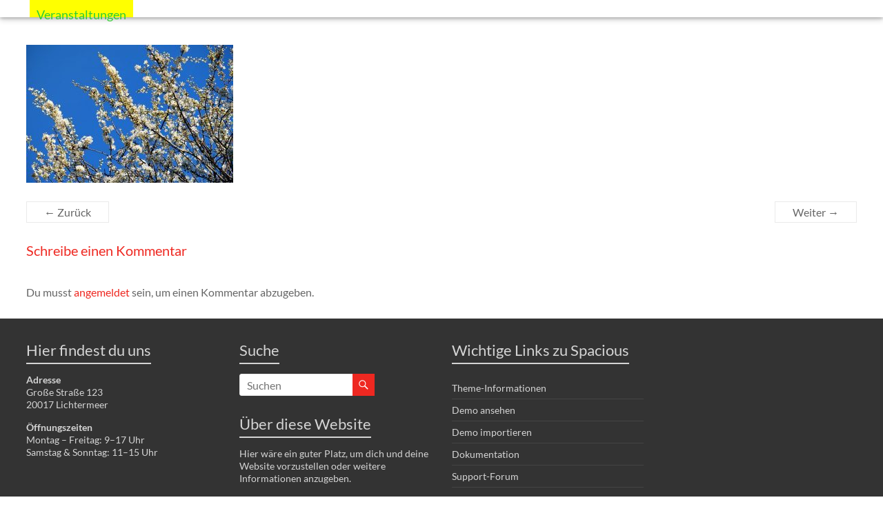

--- FILE ---
content_type: text/html; charset=UTF-8
request_url: https://wir-schuetzen-menschen.de/spring-3251991__340/
body_size: 9179
content:
<!DOCTYPE html>
<!--[if IE 7]>
<html class="ie ie7" dir="ltr" lang="de" prefix="og: https://ogp.me/ns#">
<![endif]-->
<!--[if IE 8]>
<html class="ie ie8" dir="ltr" lang="de" prefix="og: https://ogp.me/ns#">
<![endif]-->
<!--[if !(IE 7) & !(IE 8)]><!-->
<html dir="ltr" lang="de" prefix="og: https://ogp.me/ns#">
<!--<![endif]-->
<head>
	<meta charset="UTF-8" />
	<meta name="viewport" content="width=device-width, initial-scale=1">
	<link rel="profile" href="http://gmpg.org/xfn/11" />
	<title>spring-3251991__340 | Arbeitssicherheit &amp; Präventionsteam Herter</title>
	<style>img:is([sizes="auto" i], [sizes^="auto," i]) { contain-intrinsic-size: 3000px 1500px }</style>
	
		<!-- All in One SEO 4.8.0 - aioseo.com -->
	<meta name="robots" content="max-image-preview:large" />
	<meta name="author" content="Caius Schneider"/>
	<link rel="canonical" href="https://wir-schuetzen-menschen.de/spring-3251991__340/" />
	<meta name="generator" content="All in One SEO (AIOSEO) 4.8.0" />
		<meta property="og:locale" content="de_DE" />
		<meta property="og:site_name" content="Arbeitssicherheit &amp; Präventionsteam Herter | Wir schützen Menschen" />
		<meta property="og:type" content="article" />
		<meta property="og:title" content="spring-3251991__340 | Arbeitssicherheit &amp; Präventionsteam Herter" />
		<meta property="og:url" content="https://wir-schuetzen-menschen.de/spring-3251991__340/" />
		<meta property="article:published_time" content="2018-03-27T15:19:03+02:00" />
		<meta property="article:modified_time" content="2018-03-27T15:19:03+02:00" />
		<meta name="twitter:card" content="summary" />
		<meta name="twitter:title" content="spring-3251991__340 | Arbeitssicherheit &amp; Präventionsteam Herter" />
		<script type="application/ld+json" class="aioseo-schema">
			{"@context":"https:\/\/schema.org","@graph":[{"@type":"BreadcrumbList","@id":"https:\/\/wir-schuetzen-menschen.de\/spring-3251991__340\/#breadcrumblist","itemListElement":[{"@type":"ListItem","@id":"https:\/\/wir-schuetzen-menschen.de\/#listItem","position":1,"name":"Zu Hause","item":"https:\/\/wir-schuetzen-menschen.de\/","nextItem":{"@type":"ListItem","@id":"https:\/\/wir-schuetzen-menschen.de\/spring-3251991__340\/#listItem","name":"spring-3251991__340"}},{"@type":"ListItem","@id":"https:\/\/wir-schuetzen-menschen.de\/spring-3251991__340\/#listItem","position":2,"name":"spring-3251991__340","previousItem":{"@type":"ListItem","@id":"https:\/\/wir-schuetzen-menschen.de\/#listItem","name":"Zu Hause"}}]},{"@type":"ItemPage","@id":"https:\/\/wir-schuetzen-menschen.de\/spring-3251991__340\/#itempage","url":"https:\/\/wir-schuetzen-menschen.de\/spring-3251991__340\/","name":"spring-3251991__340 | Arbeitssicherheit & Pr\u00e4ventionsteam Herter","inLanguage":"de-DE","isPartOf":{"@id":"https:\/\/wir-schuetzen-menschen.de\/#website"},"breadcrumb":{"@id":"https:\/\/wir-schuetzen-menschen.de\/spring-3251991__340\/#breadcrumblist"},"author":{"@id":"https:\/\/wir-schuetzen-menschen.de\/author\/caius\/#author"},"creator":{"@id":"https:\/\/wir-schuetzen-menschen.de\/author\/caius\/#author"},"datePublished":"2018-03-27T17:19:03+02:00","dateModified":"2018-03-27T17:19:03+02:00"},{"@type":"Organization","@id":"https:\/\/wir-schuetzen-menschen.de\/#organization","name":"Arbeitssicherheit & Pr\u00e4ventionsteam Herter","description":"Wir sch\u00fctzen Menschen","url":"https:\/\/wir-schuetzen-menschen.de\/"},{"@type":"Person","@id":"https:\/\/wir-schuetzen-menschen.de\/author\/caius\/#author","url":"https:\/\/wir-schuetzen-menschen.de\/author\/caius\/","name":"Caius Schneider"},{"@type":"WebSite","@id":"https:\/\/wir-schuetzen-menschen.de\/#website","url":"https:\/\/wir-schuetzen-menschen.de\/","name":"Arbeitssicherheit & Pr\u00e4ventionsteam Herter","description":"Wir sch\u00fctzen Menschen","inLanguage":"de-DE","publisher":{"@id":"https:\/\/wir-schuetzen-menschen.de\/#organization"}}]}
		</script>
		<!-- All in One SEO -->

<link rel="alternate" type="application/rss+xml" title="Arbeitssicherheit &amp; Präventionsteam Herter &raquo; Feed" href="https://wir-schuetzen-menschen.de/feed/" />
<link rel="alternate" type="application/rss+xml" title="Arbeitssicherheit &amp; Präventionsteam Herter &raquo; Kommentar-Feed" href="https://wir-schuetzen-menschen.de/comments/feed/" />
<link rel="alternate" type="application/rss+xml" title="Arbeitssicherheit &amp; Präventionsteam Herter &raquo; spring-3251991__340 Kommentar-Feed" href="https://wir-schuetzen-menschen.de/feed/?attachment_id=440" />
<link rel='stylesheet' id='wp-block-library-css' href='https://wir-schuetzen-menschen.de/wp-includes/css/dist/block-library/style.min.css?ver=6.7.4' type='text/css' media='all' />
<style id='wp-block-library-theme-inline-css' type='text/css'>
.wp-block-audio :where(figcaption){color:#555;font-size:13px;text-align:center}.is-dark-theme .wp-block-audio :where(figcaption){color:#ffffffa6}.wp-block-audio{margin:0 0 1em}.wp-block-code{border:1px solid #ccc;border-radius:4px;font-family:Menlo,Consolas,monaco,monospace;padding:.8em 1em}.wp-block-embed :where(figcaption){color:#555;font-size:13px;text-align:center}.is-dark-theme .wp-block-embed :where(figcaption){color:#ffffffa6}.wp-block-embed{margin:0 0 1em}.blocks-gallery-caption{color:#555;font-size:13px;text-align:center}.is-dark-theme .blocks-gallery-caption{color:#ffffffa6}:root :where(.wp-block-image figcaption){color:#555;font-size:13px;text-align:center}.is-dark-theme :root :where(.wp-block-image figcaption){color:#ffffffa6}.wp-block-image{margin:0 0 1em}.wp-block-pullquote{border-bottom:4px solid;border-top:4px solid;color:currentColor;margin-bottom:1.75em}.wp-block-pullquote cite,.wp-block-pullquote footer,.wp-block-pullquote__citation{color:currentColor;font-size:.8125em;font-style:normal;text-transform:uppercase}.wp-block-quote{border-left:.25em solid;margin:0 0 1.75em;padding-left:1em}.wp-block-quote cite,.wp-block-quote footer{color:currentColor;font-size:.8125em;font-style:normal;position:relative}.wp-block-quote:where(.has-text-align-right){border-left:none;border-right:.25em solid;padding-left:0;padding-right:1em}.wp-block-quote:where(.has-text-align-center){border:none;padding-left:0}.wp-block-quote.is-large,.wp-block-quote.is-style-large,.wp-block-quote:where(.is-style-plain){border:none}.wp-block-search .wp-block-search__label{font-weight:700}.wp-block-search__button{border:1px solid #ccc;padding:.375em .625em}:where(.wp-block-group.has-background){padding:1.25em 2.375em}.wp-block-separator.has-css-opacity{opacity:.4}.wp-block-separator{border:none;border-bottom:2px solid;margin-left:auto;margin-right:auto}.wp-block-separator.has-alpha-channel-opacity{opacity:1}.wp-block-separator:not(.is-style-wide):not(.is-style-dots){width:100px}.wp-block-separator.has-background:not(.is-style-dots){border-bottom:none;height:1px}.wp-block-separator.has-background:not(.is-style-wide):not(.is-style-dots){height:2px}.wp-block-table{margin:0 0 1em}.wp-block-table td,.wp-block-table th{word-break:normal}.wp-block-table :where(figcaption){color:#555;font-size:13px;text-align:center}.is-dark-theme .wp-block-table :where(figcaption){color:#ffffffa6}.wp-block-video :where(figcaption){color:#555;font-size:13px;text-align:center}.is-dark-theme .wp-block-video :where(figcaption){color:#ffffffa6}.wp-block-video{margin:0 0 1em}:root :where(.wp-block-template-part.has-background){margin-bottom:0;margin-top:0;padding:1.25em 2.375em}
</style>
<style id='global-styles-inline-css' type='text/css'>
:root{--wp--preset--aspect-ratio--square: 1;--wp--preset--aspect-ratio--4-3: 4/3;--wp--preset--aspect-ratio--3-4: 3/4;--wp--preset--aspect-ratio--3-2: 3/2;--wp--preset--aspect-ratio--2-3: 2/3;--wp--preset--aspect-ratio--16-9: 16/9;--wp--preset--aspect-ratio--9-16: 9/16;--wp--preset--color--black: #000000;--wp--preset--color--cyan-bluish-gray: #abb8c3;--wp--preset--color--white: #ffffff;--wp--preset--color--pale-pink: #f78da7;--wp--preset--color--vivid-red: #cf2e2e;--wp--preset--color--luminous-vivid-orange: #ff6900;--wp--preset--color--luminous-vivid-amber: #fcb900;--wp--preset--color--light-green-cyan: #7bdcb5;--wp--preset--color--vivid-green-cyan: #00d084;--wp--preset--color--pale-cyan-blue: #8ed1fc;--wp--preset--color--vivid-cyan-blue: #0693e3;--wp--preset--color--vivid-purple: #9b51e0;--wp--preset--gradient--vivid-cyan-blue-to-vivid-purple: linear-gradient(135deg,rgba(6,147,227,1) 0%,rgb(155,81,224) 100%);--wp--preset--gradient--light-green-cyan-to-vivid-green-cyan: linear-gradient(135deg,rgb(122,220,180) 0%,rgb(0,208,130) 100%);--wp--preset--gradient--luminous-vivid-amber-to-luminous-vivid-orange: linear-gradient(135deg,rgba(252,185,0,1) 0%,rgba(255,105,0,1) 100%);--wp--preset--gradient--luminous-vivid-orange-to-vivid-red: linear-gradient(135deg,rgba(255,105,0,1) 0%,rgb(207,46,46) 100%);--wp--preset--gradient--very-light-gray-to-cyan-bluish-gray: linear-gradient(135deg,rgb(238,238,238) 0%,rgb(169,184,195) 100%);--wp--preset--gradient--cool-to-warm-spectrum: linear-gradient(135deg,rgb(74,234,220) 0%,rgb(151,120,209) 20%,rgb(207,42,186) 40%,rgb(238,44,130) 60%,rgb(251,105,98) 80%,rgb(254,248,76) 100%);--wp--preset--gradient--blush-light-purple: linear-gradient(135deg,rgb(255,206,236) 0%,rgb(152,150,240) 100%);--wp--preset--gradient--blush-bordeaux: linear-gradient(135deg,rgb(254,205,165) 0%,rgb(254,45,45) 50%,rgb(107,0,62) 100%);--wp--preset--gradient--luminous-dusk: linear-gradient(135deg,rgb(255,203,112) 0%,rgb(199,81,192) 50%,rgb(65,88,208) 100%);--wp--preset--gradient--pale-ocean: linear-gradient(135deg,rgb(255,245,203) 0%,rgb(182,227,212) 50%,rgb(51,167,181) 100%);--wp--preset--gradient--electric-grass: linear-gradient(135deg,rgb(202,248,128) 0%,rgb(113,206,126) 100%);--wp--preset--gradient--midnight: linear-gradient(135deg,rgb(2,3,129) 0%,rgb(40,116,252) 100%);--wp--preset--font-size--small: 13px;--wp--preset--font-size--medium: 20px;--wp--preset--font-size--large: 36px;--wp--preset--font-size--x-large: 42px;--wp--preset--spacing--20: 0.44rem;--wp--preset--spacing--30: 0.67rem;--wp--preset--spacing--40: 1rem;--wp--preset--spacing--50: 1.5rem;--wp--preset--spacing--60: 2.25rem;--wp--preset--spacing--70: 3.38rem;--wp--preset--spacing--80: 5.06rem;--wp--preset--shadow--natural: 6px 6px 9px rgba(0, 0, 0, 0.2);--wp--preset--shadow--deep: 12px 12px 50px rgba(0, 0, 0, 0.4);--wp--preset--shadow--sharp: 6px 6px 0px rgba(0, 0, 0, 0.2);--wp--preset--shadow--outlined: 6px 6px 0px -3px rgba(255, 255, 255, 1), 6px 6px rgba(0, 0, 0, 1);--wp--preset--shadow--crisp: 6px 6px 0px rgba(0, 0, 0, 1);}:root { --wp--style--global--content-size: 760px;--wp--style--global--wide-size: 1160px; }:where(body) { margin: 0; }.wp-site-blocks > .alignleft { float: left; margin-right: 2em; }.wp-site-blocks > .alignright { float: right; margin-left: 2em; }.wp-site-blocks > .aligncenter { justify-content: center; margin-left: auto; margin-right: auto; }:where(.wp-site-blocks) > * { margin-block-start: 24px; margin-block-end: 0; }:where(.wp-site-blocks) > :first-child { margin-block-start: 0; }:where(.wp-site-blocks) > :last-child { margin-block-end: 0; }:root { --wp--style--block-gap: 24px; }:root :where(.is-layout-flow) > :first-child{margin-block-start: 0;}:root :where(.is-layout-flow) > :last-child{margin-block-end: 0;}:root :where(.is-layout-flow) > *{margin-block-start: 24px;margin-block-end: 0;}:root :where(.is-layout-constrained) > :first-child{margin-block-start: 0;}:root :where(.is-layout-constrained) > :last-child{margin-block-end: 0;}:root :where(.is-layout-constrained) > *{margin-block-start: 24px;margin-block-end: 0;}:root :where(.is-layout-flex){gap: 24px;}:root :where(.is-layout-grid){gap: 24px;}.is-layout-flow > .alignleft{float: left;margin-inline-start: 0;margin-inline-end: 2em;}.is-layout-flow > .alignright{float: right;margin-inline-start: 2em;margin-inline-end: 0;}.is-layout-flow > .aligncenter{margin-left: auto !important;margin-right: auto !important;}.is-layout-constrained > .alignleft{float: left;margin-inline-start: 0;margin-inline-end: 2em;}.is-layout-constrained > .alignright{float: right;margin-inline-start: 2em;margin-inline-end: 0;}.is-layout-constrained > .aligncenter{margin-left: auto !important;margin-right: auto !important;}.is-layout-constrained > :where(:not(.alignleft):not(.alignright):not(.alignfull)){max-width: var(--wp--style--global--content-size);margin-left: auto !important;margin-right: auto !important;}.is-layout-constrained > .alignwide{max-width: var(--wp--style--global--wide-size);}body .is-layout-flex{display: flex;}.is-layout-flex{flex-wrap: wrap;align-items: center;}.is-layout-flex > :is(*, div){margin: 0;}body .is-layout-grid{display: grid;}.is-layout-grid > :is(*, div){margin: 0;}body{padding-top: 0px;padding-right: 0px;padding-bottom: 0px;padding-left: 0px;}a:where(:not(.wp-element-button)){text-decoration: underline;}:root :where(.wp-element-button, .wp-block-button__link){background-color: #32373c;border-width: 0;color: #fff;font-family: inherit;font-size: inherit;line-height: inherit;padding: calc(0.667em + 2px) calc(1.333em + 2px);text-decoration: none;}.has-black-color{color: var(--wp--preset--color--black) !important;}.has-cyan-bluish-gray-color{color: var(--wp--preset--color--cyan-bluish-gray) !important;}.has-white-color{color: var(--wp--preset--color--white) !important;}.has-pale-pink-color{color: var(--wp--preset--color--pale-pink) !important;}.has-vivid-red-color{color: var(--wp--preset--color--vivid-red) !important;}.has-luminous-vivid-orange-color{color: var(--wp--preset--color--luminous-vivid-orange) !important;}.has-luminous-vivid-amber-color{color: var(--wp--preset--color--luminous-vivid-amber) !important;}.has-light-green-cyan-color{color: var(--wp--preset--color--light-green-cyan) !important;}.has-vivid-green-cyan-color{color: var(--wp--preset--color--vivid-green-cyan) !important;}.has-pale-cyan-blue-color{color: var(--wp--preset--color--pale-cyan-blue) !important;}.has-vivid-cyan-blue-color{color: var(--wp--preset--color--vivid-cyan-blue) !important;}.has-vivid-purple-color{color: var(--wp--preset--color--vivid-purple) !important;}.has-black-background-color{background-color: var(--wp--preset--color--black) !important;}.has-cyan-bluish-gray-background-color{background-color: var(--wp--preset--color--cyan-bluish-gray) !important;}.has-white-background-color{background-color: var(--wp--preset--color--white) !important;}.has-pale-pink-background-color{background-color: var(--wp--preset--color--pale-pink) !important;}.has-vivid-red-background-color{background-color: var(--wp--preset--color--vivid-red) !important;}.has-luminous-vivid-orange-background-color{background-color: var(--wp--preset--color--luminous-vivid-orange) !important;}.has-luminous-vivid-amber-background-color{background-color: var(--wp--preset--color--luminous-vivid-amber) !important;}.has-light-green-cyan-background-color{background-color: var(--wp--preset--color--light-green-cyan) !important;}.has-vivid-green-cyan-background-color{background-color: var(--wp--preset--color--vivid-green-cyan) !important;}.has-pale-cyan-blue-background-color{background-color: var(--wp--preset--color--pale-cyan-blue) !important;}.has-vivid-cyan-blue-background-color{background-color: var(--wp--preset--color--vivid-cyan-blue) !important;}.has-vivid-purple-background-color{background-color: var(--wp--preset--color--vivid-purple) !important;}.has-black-border-color{border-color: var(--wp--preset--color--black) !important;}.has-cyan-bluish-gray-border-color{border-color: var(--wp--preset--color--cyan-bluish-gray) !important;}.has-white-border-color{border-color: var(--wp--preset--color--white) !important;}.has-pale-pink-border-color{border-color: var(--wp--preset--color--pale-pink) !important;}.has-vivid-red-border-color{border-color: var(--wp--preset--color--vivid-red) !important;}.has-luminous-vivid-orange-border-color{border-color: var(--wp--preset--color--luminous-vivid-orange) !important;}.has-luminous-vivid-amber-border-color{border-color: var(--wp--preset--color--luminous-vivid-amber) !important;}.has-light-green-cyan-border-color{border-color: var(--wp--preset--color--light-green-cyan) !important;}.has-vivid-green-cyan-border-color{border-color: var(--wp--preset--color--vivid-green-cyan) !important;}.has-pale-cyan-blue-border-color{border-color: var(--wp--preset--color--pale-cyan-blue) !important;}.has-vivid-cyan-blue-border-color{border-color: var(--wp--preset--color--vivid-cyan-blue) !important;}.has-vivid-purple-border-color{border-color: var(--wp--preset--color--vivid-purple) !important;}.has-vivid-cyan-blue-to-vivid-purple-gradient-background{background: var(--wp--preset--gradient--vivid-cyan-blue-to-vivid-purple) !important;}.has-light-green-cyan-to-vivid-green-cyan-gradient-background{background: var(--wp--preset--gradient--light-green-cyan-to-vivid-green-cyan) !important;}.has-luminous-vivid-amber-to-luminous-vivid-orange-gradient-background{background: var(--wp--preset--gradient--luminous-vivid-amber-to-luminous-vivid-orange) !important;}.has-luminous-vivid-orange-to-vivid-red-gradient-background{background: var(--wp--preset--gradient--luminous-vivid-orange-to-vivid-red) !important;}.has-very-light-gray-to-cyan-bluish-gray-gradient-background{background: var(--wp--preset--gradient--very-light-gray-to-cyan-bluish-gray) !important;}.has-cool-to-warm-spectrum-gradient-background{background: var(--wp--preset--gradient--cool-to-warm-spectrum) !important;}.has-blush-light-purple-gradient-background{background: var(--wp--preset--gradient--blush-light-purple) !important;}.has-blush-bordeaux-gradient-background{background: var(--wp--preset--gradient--blush-bordeaux) !important;}.has-luminous-dusk-gradient-background{background: var(--wp--preset--gradient--luminous-dusk) !important;}.has-pale-ocean-gradient-background{background: var(--wp--preset--gradient--pale-ocean) !important;}.has-electric-grass-gradient-background{background: var(--wp--preset--gradient--electric-grass) !important;}.has-midnight-gradient-background{background: var(--wp--preset--gradient--midnight) !important;}.has-small-font-size{font-size: var(--wp--preset--font-size--small) !important;}.has-medium-font-size{font-size: var(--wp--preset--font-size--medium) !important;}.has-large-font-size{font-size: var(--wp--preset--font-size--large) !important;}.has-x-large-font-size{font-size: var(--wp--preset--font-size--x-large) !important;}
:root :where(.wp-block-pullquote){font-size: 1.5em;line-height: 1.6;}
</style>
<link rel='stylesheet' id='wp-mcm-styles-css' href='https://wir-schuetzen-menschen.de/wp-content/plugins/wp-media-category-management/css/wp-mcm-styles.css?ver=2.4.1.1' type='text/css' media='all' />
<link rel='stylesheet' id='spacious_style-css' href='https://wir-schuetzen-menschen.de/wp-content/themes/spacious/style.css?ver=6.7.4' type='text/css' media='all' />
<style id='spacious_style-inline-css' type='text/css'>
.previous a:hover, .next a:hover, a, #site-title a:hover, .main-navigation ul li.current_page_item a, .main-navigation ul li:hover > a, .main-navigation ul li ul li a:hover, .main-navigation ul li ul li:hover > a, .main-navigation ul li.current-menu-item ul li a:hover, .main-navigation ul li:hover > .sub-toggle, .main-navigation a:hover, .main-navigation ul li.current-menu-item a, .main-navigation ul li.current_page_ancestor a, .main-navigation ul li.current-menu-ancestor a, .main-navigation ul li.current_page_item a, .main-navigation ul li:hover > a, .small-menu a:hover, .small-menu ul li.current-menu-item a, .small-menu ul li.current_page_ancestor a, .small-menu ul li.current-menu-ancestor a, .small-menu ul li.current_page_item a, .small-menu ul li:hover > a, .breadcrumb a:hover, .tg-one-half .widget-title a:hover, .tg-one-third .widget-title a:hover, .tg-one-fourth .widget-title a:hover, .pagination a span:hover, #content .comments-area a.comment-permalink:hover, .comments-area .comment-author-link a:hover, .comment .comment-reply-link:hover, .nav-previous a:hover, .nav-next a:hover, #wp-calendar #today, .footer-widgets-area a:hover, .footer-socket-wrapper .copyright a:hover, .read-more, .more-link, .post .entry-title a:hover, .page .entry-title a:hover, .post .entry-meta a:hover, .type-page .entry-meta a:hover, .single #content .tags a:hover, .widget_testimonial .testimonial-icon:before, .header-action .search-wrapper:hover .fa{color:#ee2821;}.spacious-button, input[type="reset"], input[type="button"], input[type="submit"], button, #featured-slider .slider-read-more-button, #controllers a:hover, #controllers a.active, .pagination span ,.site-header .menu-toggle:hover, .call-to-action-button, .comments-area .comment-author-link span, a#back-top:before, .post .entry-meta .read-more-link, a#scroll-up, .search-form span, .main-navigation .tg-header-button-wrap.button-one a{background-color:#ee2821;}.main-small-navigation li:hover, .main-small-navigation ul > .current_page_item, .main-small-navigation ul > .current-menu-item, .spacious-woocommerce-cart-views .cart-value{background:#ee2821;}.main-navigation ul li ul, .widget_testimonial .testimonial-post{border-top-color:#ee2821;}blockquote, .call-to-action-content-wrapper{border-left-color:#ee2821;}.site-header .menu-toggle:hover.entry-meta a.read-more:hover,#featured-slider .slider-read-more-button:hover,.call-to-action-button:hover,.entry-meta .read-more-link:hover,.spacious-button:hover, input[type="reset"]:hover, input[type="button"]:hover, input[type="submit"]:hover, button:hover{background:#bc0000;}.pagination a span:hover, .main-navigation .tg-header-button-wrap.button-one a{border-color:#ee2821;}.widget-title span{border-bottom-color:#ee2821;}.widget_service_block a.more-link:hover, .widget_featured_single_post a.read-more:hover,#secondary a:hover,logged-in-as:hover  a,.single-page p a:hover{color:#bc0000;}.main-navigation .tg-header-button-wrap.button-one a:hover{background-color:#bc0000;}
</style>
<link rel='stylesheet' id='child-style-css' href='https://wir-schuetzen-menschen.de/wp-content/themes/GBN-child-theme/style.css?ver=2021-10-15-12-48-29' type='text/css' media='all' />
<link rel='stylesheet' id='font-awesome-4-css' href='https://wir-schuetzen-menschen.de/wp-content/themes/spacious/font-awesome/library/font-awesome/css/v4-shims.min.css?ver=4.7.0' type='text/css' media='all' />
<link rel='stylesheet' id='font-awesome-all-css' href='https://wir-schuetzen-menschen.de/wp-content/themes/spacious/font-awesome/library/font-awesome/css/all.min.css?ver=6.2.4' type='text/css' media='all' />
<link rel='stylesheet' id='font-awesome-solid-css' href='https://wir-schuetzen-menschen.de/wp-content/themes/spacious/font-awesome/library/font-awesome/css/solid.min.css?ver=6.2.4' type='text/css' media='all' />
<link rel='stylesheet' id='font-awesome-regular-css' href='https://wir-schuetzen-menschen.de/wp-content/themes/spacious/font-awesome/library/font-awesome/css/regular.min.css?ver=6.2.4' type='text/css' media='all' />
<link rel='stylesheet' id='font-awesome-brands-css' href='https://wir-schuetzen-menschen.de/wp-content/themes/spacious/font-awesome/library/font-awesome/css/brands.min.css?ver=6.2.4' type='text/css' media='all' />
<link rel='stylesheet' id='spacious-genericons-css' href='https://wir-schuetzen-menschen.de/wp-content/themes/spacious/genericons/genericons.css?ver=3.3.1' type='text/css' media='all' />
<link rel='stylesheet' id='spacious-font-awesome-css' href='https://wir-schuetzen-menschen.de/wp-content/themes/spacious/font-awesome/css/font-awesome.min.css?ver=4.7.1' type='text/css' media='all' />
<link rel='stylesheet' id='elementor-icons-css' href='https://wir-schuetzen-menschen.de/wp-content/plugins/elementor/assets/lib/eicons/css/elementor-icons.min.css?ver=5.35.0' type='text/css' media='all' />
<link rel='stylesheet' id='elementor-frontend-css' href='https://wir-schuetzen-menschen.de/wp-content/plugins/elementor/assets/css/frontend.min.css?ver=3.27.6' type='text/css' media='all' />
<link rel='stylesheet' id='elementor-post-769-css' href='https://wir-schuetzen-menschen.de/wp-content/uploads/elementor/css/post-769.css?ver=1741276058' type='text/css' media='all' />
<link rel='stylesheet' id='font-awesome-5-all-css' href='https://wir-schuetzen-menschen.de/wp-content/plugins/elementor/assets/lib/font-awesome/css/all.min.css?ver=3.27.6' type='text/css' media='all' />
<link rel='stylesheet' id='font-awesome-4-shim-css' href='https://wir-schuetzen-menschen.de/wp-content/plugins/elementor/assets/lib/font-awesome/css/v4-shims.min.css?ver=3.27.6' type='text/css' media='all' />
<script type="text/javascript" src="https://wir-schuetzen-menschen.de/wp-includes/js/jquery/jquery.min.js?ver=3.7.1" id="jquery-core-js"></script>
<script type="text/javascript" src="https://wir-schuetzen-menschen.de/wp-includes/js/jquery/jquery-migrate.min.js?ver=3.4.1" id="jquery-migrate-js"></script>
<script type="text/javascript" src="https://wir-schuetzen-menschen.de/wp-content/plugins/sticky-menu-or-anything-on-scroll/assets/js/jq-sticky-anything.min.js?ver=2.1.1" id="stickyAnythingLib-js"></script>
<script type="text/javascript" src="https://wir-schuetzen-menschen.de/wp-content/themes/spacious/js/spacious-custom.js?ver=6.7.4" id="spacious-custom-js"></script>
<!--[if lte IE 8]>
<script type="text/javascript" src="https://wir-schuetzen-menschen.de/wp-content/themes/spacious/js/html5shiv.min.js?ver=6.7.4" id="html5-js"></script>
<![endif]-->
<script type="text/javascript" src="https://wir-schuetzen-menschen.de/wp-content/plugins/elementor/assets/lib/font-awesome/js/v4-shims.min.js?ver=3.27.6" id="font-awesome-4-shim-js"></script>
<link rel="https://api.w.org/" href="https://wir-schuetzen-menschen.de/wp-json/" /><link rel="alternate" title="JSON" type="application/json" href="https://wir-schuetzen-menschen.de/wp-json/wp/v2/media/440" /><link rel="EditURI" type="application/rsd+xml" title="RSD" href="https://wir-schuetzen-menschen.de/xmlrpc.php?rsd" />
<meta name="generator" content="WordPress 6.7.4" />
<link rel='shortlink' href='https://wir-schuetzen-menschen.de/?p=440' />
<link rel="alternate" title="oEmbed (JSON)" type="application/json+oembed" href="https://wir-schuetzen-menschen.de/wp-json/oembed/1.0/embed?url=https%3A%2F%2Fwir-schuetzen-menschen.de%2Fspring-3251991__340%2F" />
<link rel="alternate" title="oEmbed (XML)" type="text/xml+oembed" href="https://wir-schuetzen-menschen.de/wp-json/oembed/1.0/embed?url=https%3A%2F%2Fwir-schuetzen-menschen.de%2Fspring-3251991__340%2F&#038;format=xml" />
<meta name="generator" content="Elementor 3.27.6; features: additional_custom_breakpoints; settings: css_print_method-external, google_font-enabled, font_display-auto">
<style type="text/css">.recentcomments a{display:inline !important;padding:0 !important;margin:0 !important;}</style>			<style>
				.e-con.e-parent:nth-of-type(n+4):not(.e-lazyloaded):not(.e-no-lazyload),
				.e-con.e-parent:nth-of-type(n+4):not(.e-lazyloaded):not(.e-no-lazyload) * {
					background-image: none !important;
				}
				@media screen and (max-height: 1024px) {
					.e-con.e-parent:nth-of-type(n+3):not(.e-lazyloaded):not(.e-no-lazyload),
					.e-con.e-parent:nth-of-type(n+3):not(.e-lazyloaded):not(.e-no-lazyload) * {
						background-image: none !important;
					}
				}
				@media screen and (max-height: 640px) {
					.e-con.e-parent:nth-of-type(n+2):not(.e-lazyloaded):not(.e-no-lazyload),
					.e-con.e-parent:nth-of-type(n+2):not(.e-lazyloaded):not(.e-no-lazyload) * {
						background-image: none !important;
					}
				}
			</style>
				<style type="text/css">
			#site-title,
		#site-description {
			position: absolute;
			clip: rect(1px, 1px, 1px, 1px);
		}
		</style>
	<style type="text/css" id="custom-background-css">
body.custom-background { background-color: #ffffff; }
</style>
	<link rel="icon" href="https://wir-schuetzen-menschen.de/wp-content/uploads/2020/05/herter-l.ico" sizes="32x32" />
<link rel="icon" href="https://wir-schuetzen-menschen.de/wp-content/uploads/2020/05/herter-l.ico" sizes="192x192" />
<link rel="apple-touch-icon" href="https://wir-schuetzen-menschen.de/wp-content/uploads/2020/05/herter-l.ico" />
<meta name="msapplication-TileImage" content="https://wir-schuetzen-menschen.de/wp-content/uploads/2020/05/herter-l.ico" />
		<style type="text/css"> blockquote { border-left: 3px solid #ee2821; }
			.spacious-button, input[type="reset"], input[type="button"], input[type="submit"], button { background-color: #ee2821; }
			.previous a:hover, .next a:hover { 	color: #ee2821; }
			a { color: #ee2821; }
			#site-title a:hover { color: #ee2821; }
			.main-navigation ul li.current_page_item a, .main-navigation ul li:hover > a { color: #ee2821; }
			.main-navigation ul li ul { border-top: 1px solid #ee2821; }
			.main-navigation ul li ul li a:hover, .main-navigation ul li ul li:hover > a, .main-navigation ul li.current-menu-item ul li a:hover, .main-navigation ul li:hover > .sub-toggle { color: #ee2821; }
			.site-header .menu-toggle:hover.entry-meta a.read-more:hover,#featured-slider .slider-read-more-button:hover,.call-to-action-button:hover,.entry-meta .read-more-link:hover,.spacious-button:hover, input[type="reset"]:hover, input[type="button"]:hover, input[type="submit"]:hover, button:hover { background: #bc0000; }
			.main-small-navigation li:hover { background: #ee2821; }
			.main-small-navigation ul > .current_page_item, .main-small-navigation ul > .current-menu-item { background: #ee2821; }
			.main-navigation a:hover, .main-navigation ul li.current-menu-item a, .main-navigation ul li.current_page_ancestor a, .main-navigation ul li.current-menu-ancestor a, .main-navigation ul li.current_page_item a, .main-navigation ul li:hover > a  { color: #ee2821; }
			.small-menu a:hover, .small-menu ul li.current-menu-item a, .small-menu ul li.current_page_ancestor a, .small-menu ul li.current-menu-ancestor a, .small-menu ul li.current_page_item a, .small-menu ul li:hover > a { color: #ee2821; }
			#featured-slider .slider-read-more-button { background-color: #ee2821; }
			#controllers a:hover, #controllers a.active { background-color: #ee2821; color: #ee2821; }
			.widget_service_block a.more-link:hover, .widget_featured_single_post a.read-more:hover,#secondary a:hover,logged-in-as:hover  a,.single-page p a:hover{ color: #bc0000; }
			.breadcrumb a:hover { color: #ee2821; }
			.tg-one-half .widget-title a:hover, .tg-one-third .widget-title a:hover, .tg-one-fourth .widget-title a:hover { color: #ee2821; }
			.pagination span ,.site-header .menu-toggle:hover{ background-color: #ee2821; }
			.pagination a span:hover { color: #ee2821; border-color: #ee2821; }
			.widget_testimonial .testimonial-post { border-color: #ee2821 #EAEAEA #EAEAEA #EAEAEA; }
			.call-to-action-content-wrapper { border-color: #EAEAEA #EAEAEA #EAEAEA #ee2821; }
			.call-to-action-button { background-color: #ee2821; }
			#content .comments-area a.comment-permalink:hover { color: #ee2821; }
			.comments-area .comment-author-link a:hover { color: #ee2821; }
			.comments-area .comment-author-link span { background-color: #ee2821; }
			.comment .comment-reply-link:hover { color: #ee2821; }
			.nav-previous a:hover, .nav-next a:hover { color: #ee2821; }
			#wp-calendar #today { color: #ee2821; }
			.widget-title span { border-bottom: 2px solid #ee2821; }
			.footer-widgets-area a:hover { color: #ee2821 !important; }
			.footer-socket-wrapper .copyright a:hover { color: #ee2821; }
			a#back-top:before { background-color: #ee2821; }
			.read-more, .more-link { color: #ee2821; }
			.post .entry-title a:hover, .page .entry-title a:hover { color: #ee2821; }
			.post .entry-meta .read-more-link { background-color: #ee2821; }
			.post .entry-meta a:hover, .type-page .entry-meta a:hover { color: #ee2821; }
			.single #content .tags a:hover { color: #ee2821; }
			.widget_testimonial .testimonial-icon:before { color: #ee2821; }
			a#scroll-up { background-color: #ee2821; }
			.search-form span { background-color: #ee2821; }.header-action .search-wrapper:hover .fa{ color: #ee2821} .spacious-woocommerce-cart-views .cart-value { background:#ee2821}.main-navigation .tg-header-button-wrap.button-one a{background-color:#ee2821} .main-navigation .tg-header-button-wrap.button-one a{border-color:#ee2821}.main-navigation .tg-header-button-wrap.button-one a:hover{background-color:#bc0000}.main-navigation .tg-header-button-wrap.button-one a:hover{border-color:#bc0000}</style>
		</head>

<body class="attachment attachment-template-default single single-attachment postid-440 attachmentid-440 attachment-jpeg custom-background wp-embed-responsive no-sidebar-full-width wide-1218 elementor-default elementor-kit-769">


<div id="page" class="hfeed site">
	<a class="skip-link screen-reader-text" href="#main">Zum Inhalt springen</a>

	
	
	<header id="masthead" class="site-header clearfix spacious-header-display-one">

		
		
		<div id="header-text-nav-container" class="">

			<div class="inner-wrap" id="spacious-header-display-one">

				<div id="header-text-nav-wrap" class="clearfix">
					<div id="header-left-section">
						
						<div id="header-text" class="">
															<h3 id="site-title">
									<a href="https://wir-schuetzen-menschen.de/"
									   title="Arbeitssicherheit &amp; Präventionsteam Herter"
									   rel="home">Arbeitssicherheit &amp; Präventionsteam Herter</a>
								</h3>
														<p id="site-description">Wir schützen Menschen</p>
							<!-- #site-description -->
						</div><!-- #header-text -->

					</div><!-- #header-left-section -->
					<div id="header-right-section">
													<div id="header-right-sidebar" class="clearfix">
								<aside id="search-3" class="widget widget_search"><form action="https://wir-schuetzen-menschen.de/" class="search-form searchform clearfix" method="get">
	<div class="search-wrap">
		<input type="text" placeholder="Suchen" class="s field" name="s">
		<button class="search-icon" type="submit"></button>
	</div>
</form><!-- .searchform --></aside>							</div>
							
													<div class="header-action">
															</div>
						
						
		<nav id="site-navigation" class="main-navigation clearfix   " role="navigation">
			<p class="menu-toggle">
				<span class="screen-reader-text">Menü</span>
			</p>
			<div class="menu"><ul><li class="page_item page-item-116"><a href="https://wir-schuetzen-menschen.de/aktuell/">Aktuell</a></li><li class="page_item page-item-1937"><a href="https://wir-schuetzen-menschen.de/basisschulung/">Basisschulung</a></li><li class="page_item page-item-937"><a href="https://wir-schuetzen-menschen.de/bgw-schulungen/">BGW Schulungen</a></li><li class="page_item page-item-541"><a href="https://wir-schuetzen-menschen.de/brandschutz/">Brandschutz</a></li><li class="page_item page-item-2235"><a href="https://wir-schuetzen-menschen.de/buchung/">Buchung</a></li><li class="page_item page-item-106"><a href="https://wir-schuetzen-menschen.de/datenschutzerklaerung/">Datenschutzerklärung</a></li><li class="page_item page-item-1939"><a href="https://wir-schuetzen-menschen.de/fortbildungsschulung/">Fortbildungsschulung</a></li><li class="page_item page-item-72"><a href="https://wir-schuetzen-menschen.de/impressum/">Impressum</a></li><li class="page_item page-item-347"><a href="https://wir-schuetzen-menschen.de/jobs/">Jobs</a></li><li class="page_item page-item-8"><a href="https://wir-schuetzen-menschen.de/kontakt/">Kontakt</a></li><li class="page_item page-item-104"><a href="https://wir-schuetzen-menschen.de/leistungen/">Leistungen</a></li><li class="page_item page-item-102"><a href="https://wir-schuetzen-menschen.de/referenzen/">Referenzen</a></li><li class="page_item page-item-1733"><a href="https://wir-schuetzen-menschen.de/seminare/">Seminare</a></li><li class="page_item page-item-2675"><a href="https://wir-schuetzen-menschen.de/seminare-termine/">Seminare Termine</a></li><li class="page_item page-item-5"><a href="https://wir-schuetzen-menschen.de/">Startseite</a></li><li class="page_item page-item-1360"><a href="https://wir-schuetzen-menschen.de/termin/">Termin</a></li><li class="page_item page-item-1331"><a href="https://wir-schuetzen-menschen.de/termine/">Termine</a></li><li class="page_item page-item-1791"><a href="https://wir-schuetzen-menschen.de/test/">test</a></li><li class="page_item page-item-108"><a href="https://wir-schuetzen-menschen.de/ueber-uns/">Über uns</a></li><li class="page_item page-item-2526"><a href="https://wir-schuetzen-menschen.de/unsere-seminare/">Unsere Seminare</a></li><li class="page_item page-item-1329"><a href="https://wir-schuetzen-menschen.de/veranstaltungen/">Veranstaltungen</a></li></ul></div>		</nav>

		
					</div><!-- #header-right-section -->

				</div><!-- #header-text-nav-wrap -->
			</div><!-- .inner-wrap -->
					</div><!-- #header-text-nav-container -->

		
						<div class="header-post-title-container clearfix">
					<div class="inner-wrap">
						<div class="post-title-wrapper">
																								<h1 class="header-post-title-class">spring-3251991__340</h1>
																						</div>
											</div>
				</div>
					</header>
			<div id="main" class="clearfix">
		<div class="inner-wrap">

	
	<div id="primary">
		<div id="content" class="clearfix">
			
				
<article id="post-440" class="post-440 attachment type-attachment status-inherit hentry">
		<div class="entry-content clearfix">
		<p class="attachment"><a href='https://wir-schuetzen-menschen.de/wp-content/uploads/2018/03/spring-3251991__340.jpg'><img fetchpriority="high" decoding="async" width="300" height="200" src="https://wir-schuetzen-menschen.de/wp-content/uploads/2018/03/spring-3251991__340-300x200.jpg" class="attachment-medium size-medium" alt="" srcset="https://wir-schuetzen-menschen.de/wp-content/uploads/2018/03/spring-3251991__340-300x200.jpg 300w, https://wir-schuetzen-menschen.de/wp-content/uploads/2018/03/spring-3251991__340.jpg 510w" sizes="(max-width: 300px) 100vw, 300px" /></a></p>
<div class="extra-hatom-entry-title"><span class="entry-title">spring-3251991__340</span></div>	</div>

	
	</article>

						<ul class="default-wp-page clearfix">
			<li class="previous"><a href='https://wir-schuetzen-menschen.de/nature-3238564__340/'>&larr; Zurück</a></li>
			<li class="next"><a href='https://wir-schuetzen-menschen.de/flower-3258961__340/'>Weiter &rarr;</a></li>
		</ul>
	
				
				
				
<div id="comments" class="comments-area">

	
	
	
		<div id="respond" class="comment-respond">
		<h3 id="reply-title" class="comment-reply-title">Schreibe einen Kommentar <small><a rel="nofollow" id="cancel-comment-reply-link" href="/spring-3251991__340/#respond" style="display:none;">Antwort abbrechen</a></small></h3><p class="must-log-in">Du musst <a href="https://wir-schuetzen-menschen.de/wp-login.php?redirect_to=https%3A%2F%2Fwir-schuetzen-menschen.de%2Fspring-3251991__340%2F">angemeldet</a> sein, um einen Kommentar abzugeben.</p>	</div><!-- #respond -->
	
</div><!-- #comments -->
			
		</div><!-- #content -->
	</div><!-- #primary -->

	
	

</div><!-- .inner-wrap -->
</div><!-- #main -->

<footer id="colophon" class="clearfix">
	<div class="footer-widgets-wrapper">
	<div class="inner-wrap">
		<div class="footer-widgets-area clearfix">
			<div class="tg-one-fourth tg-column-1">
				<aside id="text-8" class="widget widget_text"><h3 class="widget-title"><span>Hier findest du uns</span></h3>			<div class="textwidget"><p><strong>Adresse</strong><br />
Große Straße 123<br />
20017 Lichtermeer</p>
<p><strong>Öffnungszeiten</strong><br />
Montag &ndash; Freitag: 9&ndash;17 Uhr<br />
Samstag &amp; Sonntag: 11&ndash;15 Uhr</p>
</div>
		</aside>			</div>
							<div class="tg-one-fourth tg-column-2">
					<aside id="search-4" class="widget widget_search"><h3 class="widget-title"><span>Suche</span></h3><form action="https://wir-schuetzen-menschen.de/" class="search-form searchform clearfix" method="get">
	<div class="search-wrap">
		<input type="text" placeholder="Suchen" class="s field" name="s">
		<button class="search-icon" type="submit"></button>
	</div>
</form><!-- .searchform --></aside><aside id="text-9" class="widget widget_text"><h3 class="widget-title"><span>Über diese Website</span></h3>			<div class="textwidget"><p>Hier wäre ein guter Platz, um dich und deine Website vorzustellen oder weitere Informationen anzugeben.</p>
</div>
		</aside>				</div>
										<div class="tg-one-fourth tg-after-two-blocks-clearfix tg-column-3">
					<aside id="text-10" class="widget widget_text"><h3 class="widget-title"><span>Wichtige Links zu Spacious</span></h3>			<div class="textwidget"><ul>
                             <li><a href="https://themegrill.com/themes/spacious/">Theme-Informationen</a></li>
                             <li><a href="https://demo.themegrill.com/spacious/">Demo ansehen</a></li>
                             <li><a href="https://www.youtube.com/watch?v=rhiybsv3vUU">Demo importieren</a></li>
                             <li><a href="https://docs.themegrill.com/spacious/">Dokumentation</a></li>
                             <li><a href="https://themegrill.com/support-forum/forum/spacious-free/">Support-Forum</a></li>
                            </ul></div>
		</aside>				</div>
										<div class="tg-one-fourth tg-one-fourth-last tg-column-4">
									</div>
					</div>
	</div>
</div>
	<div class="footer-socket-wrapper clearfix">
		<div class="inner-wrap">
			<div class="footer-socket-area">
				<div class="copyright"><a href="https://wir-schuetzen-menschen.de/" title="Arbeitssicherheit &amp; Präventionsteam Herter" >&copy; 2017 <span>Arbeitssicherheit &amp; Präventionsteam Herter</span></a><!-- | Realisation <a href="http://www.kuebler.net" title="frank kübler internet + media">frank kübler internet + media</a>--></div>				<nav class="small-menu clearfix">
					<div class="menu-footer-menue-container"><ul id="menu-footer-menue" class="menu"><li id="menu-item-2639" class="menu-item menu-item-type-post_type menu-item-object-page menu-item-2639"><a href="https://wir-schuetzen-menschen.de/datenschutzerklaerung/">Datenschutzerklärung</a></li>
<li id="menu-item-2640" class="menu-item menu-item-type-post_type menu-item-object-page menu-item-2640"><a href="https://wir-schuetzen-menschen.de/impressum/">Impressum</a></li>
</ul></div>				</nav>
			</div>
		</div>
	</div>
</footer>
<a href="#masthead" id="scroll-up"></a>
</div><!-- #page -->

			<script>
				const lazyloadRunObserver = () => {
					const lazyloadBackgrounds = document.querySelectorAll( `.e-con.e-parent:not(.e-lazyloaded)` );
					const lazyloadBackgroundObserver = new IntersectionObserver( ( entries ) => {
						entries.forEach( ( entry ) => {
							if ( entry.isIntersecting ) {
								let lazyloadBackground = entry.target;
								if( lazyloadBackground ) {
									lazyloadBackground.classList.add( 'e-lazyloaded' );
								}
								lazyloadBackgroundObserver.unobserve( entry.target );
							}
						});
					}, { rootMargin: '200px 0px 200px 0px' } );
					lazyloadBackgrounds.forEach( ( lazyloadBackground ) => {
						lazyloadBackgroundObserver.observe( lazyloadBackground );
					} );
				};
				const events = [
					'DOMContentLoaded',
					'elementor/lazyload/observe',
				];
				events.forEach( ( event ) => {
					document.addEventListener( event, lazyloadRunObserver );
				} );
			</script>
			<script type="text/javascript" id="stickThis-js-extra">
/* <![CDATA[ */
var sticky_anything_engage = {"element":"#GBN-header","topspace":"0","minscreenwidth":"768","maxscreenwidth":"999999","zindex":"1","legacymode":"1","dynamicmode":"","debugmode":"","pushup":"","adminbar":""};
/* ]]> */
</script>
<script type="text/javascript" src="https://wir-schuetzen-menschen.de/wp-content/plugins/sticky-menu-or-anything-on-scroll/assets/js/stickThis.js?ver=2.1.1" id="stickThis-js"></script>
<script type="text/javascript" src="https://wir-schuetzen-menschen.de/wp-includes/js/comment-reply.min.js?ver=6.7.4" id="comment-reply-js" async="async" data-wp-strategy="async"></script>
<script type="text/javascript" src="https://wir-schuetzen-menschen.de/wp-content/themes/spacious/js/navigation.js?ver=6.7.4" id="spacious-navigation-js"></script>
<script type="text/javascript" src="https://wir-schuetzen-menschen.de/wp-content/themes/spacious/js/skip-link-focus-fix.js?ver=6.7.4" id="spacious-skip-link-focus-fix-js"></script>
<script>
  (function() {
    function init($) {
      jQuery( window ).on( 'elementor/frontend/init', function() {
        if (elementorFrontend && !elementorFrontend.isEditMode() && !elementorFrontend.isWPPreviewMode()) {
          elementorFrontend.storage.get = function() {}
          elementorFrontend.storage.set = function() {}          
          if (window.sessionStorage) {
            window.sessionStorage.removeItem('elementor');
          }          
          if (window.localStorage) {
            window.localStorage.removeItem('elementor');
          }
        }
      });
    }		
    init(jQuery);
  })();
</script>

</body>
</html>


--- FILE ---
content_type: text/css
request_url: https://wir-schuetzen-menschen.de/wp-content/themes/GBN-child-theme/style.css?ver=2021-10-15-12-48-29
body_size: 3239
content:
/*
 Theme Name: frank kübler internet + media
 Theme URI: http://kuebler.net
 Description: Frank Kübler Pforzheim
 Author: Child theme for Spacious. Realized by GOBYnet.
 Author URI: http://goby.net
 Template: spacious
 Version: 1.0
 License: GNU General Public License v2 or later
 License URI: http://www.gnu.org/licenses/gpl-2.0.html
 Tags: Frank Kübler
*/


/*
You can start adding your own styles here. Use !important to overwrite styles if needed.
*/

/********************************************** Termine */
/*MSG Buchungsformular*/
div.eme-noscriptmsg, div.eme-message-info, div.eme-message-success, div.eme-message-error{
background-color:#EE2821 !important;
color:white !important;
border:0px !important;	
}



/*LISTE*/
.eme_events_list li{list-style-type:none !important;font-size:15px !important;}
.eme_events_list li:before, .GBN-termin:before{
content:" \f073";
color:#EE2821;
font-family:'FontAwesome';
padding-right:10px;
}

.GBN-termin-page h1 {font-size:24px; color: #EE2821;font-weight:600;}
.GBN-termin-page h2 {font-size:22px; color: #EE2821;font-weight:600;}
.GBN-termin-page h3 {font-size:20px;color: #EE2821;}
.GBN-termin-page h4 {font-size:20px;color: #000000;}

.GBN-termin-desc{

}

.eme-required-field{font-size:13px;}


.eme_events_list li a{
font-weight:500;
/*font-size:18px;*/
line-height:1px !important;
}
ul.eme_events_list li{
line-height:140% !important;
}


/*SINGLE*/

.GBN-termin-loc{
	padding-left:25px
}

.GBN-ical:before{
content:" \f271";
font-family:'FontAwesome';
font-weight:900;
padding-right:10px;
color:#EE2821 !important;
}

.GBN-google:before{
content:" \f271";
font-family: FontAwesome;
font-weight:900;
padding-right:10px;
color:#EE2821 !important;
}

.GBN-map img{
    -webkit-filter: grayscale(30%);
       -moz-filter: grayscale(30%);
         -o-filter: grayscale(30%);
        -ms-filter: grayscale(30%);
            filter: grayscale(30%); 
max-width:576px;
}


.GBN-termin a{
color:#EE2821 !important;
}


@media (min-width: 1024px)
       {

.GBN-termin{
box-sizing: border-box;
float:left;
width:48%;
padding:20px;
background-color:#F0F0F1;
line-height:150%;
}
.GBN-map{
float:right;
width:48%;
text-align:right;
}

.GBN-termin-all:after{
content: "";
display: table;
clear:both;
}

       }

.GBN-termin-all{
padding-bottom:40px;
}


.GBN-termin-form table, .GBN-termin-form td, .GBN-termin-form th, .GBN-termin-form tr{
border:none;
font-weight:500 !important;
}

.GBN-termin-form{
text-align:center;
}


.GBN-termin-ort:before{
content:" \f041";
font-family: FontAwesome;
font-weight:900;
padding-right:13px;
padding-left:2px;
color:#EE2821
}

.GBN-term-cat{
text-align:right;
padding-bottom:10px;
}



/**********************************KILL ALL UNDERLINE WP THEME 2017*/
.entry-content a:focus, .entry-content a:hover, .entry-summary a:focus, .entry-summary a:hover, .widget a:focus, .widget a:hover, .site-footer .widget-area a:focus, .site-footer .widget-area a:hover, .posts-navigation a:focus, .posts-navigation a:hover, .comment-metadata a:focus, .comment-metadata a:hover, .comment-metadata a.comment-edit-link:focus, .comment-metadata a.comment-edit-link:hover, .comment-reply-link:focus, .comment-reply-link:hover, .widget_authors a:focus strong, .widget_authors a:hover strong, .entry-title a:focus, .entry-title a:hover, .entry-meta a:focus, .entry-meta a:hover, .page-links a:focus .page-number, .page-links a:hover .page-number, .entry-footer a:focus, .entry-footer a:hover, .entry-footer .cat-links a:focus, .entry-footer .cat-links a:hover, .entry-footer .tags-links a:focus, .entry-footer .tags-links a:hover, .post-navigation a:focus, .post-navigation a:hover, .pagination a:not(.prev):not(.next):focus, .pagination a:not(.prev):not(.next):hover, .comments-pagination a:not(.prev):not(.next):focus, .comments-pagination a:not(.prev):not(.next):hover, .logged-in-as a:focus, .logged-in-as a:hover, a:focus .nav-title, a:hover .nav-title, .edit-link a:focus, .edit-link a:hover, .site-info a:focus, .site-info a:hover, .widget .widget-title a:focus, .widget .widget-title a:hover, .widget ul li a:focus, .widget ul li a:hover {
  box-shadow: initial;
  -webkit-box-shadow: initial;
  text-decoration:underline;
}

/**********************************OVERWRITE SPACIOUS CSS MARGIN 0 LIST-STYLE:none*/
.elementor-text-editor ol, .elementor-text-editor ul, .elementor-text-editor li {
	margin: 0 0 3px 20px;
}
.elementor-text-editor ul {
   list-style-type: disc;
}

/**********************************KILL ALL MARGIN FOR FORMFIELDS PARENT THEMES*/
input[type="text"],
input[type="email"],
input[type="password"],
textarea { margin: 0 !important;}


/**********************************TOP*/
#header-text-nav-container {
width:100%;
background-color:#ffffff;
border:0px !important;
/*box-shadow: 0px 0px 1px 0px grey;*/
box-shadow: 0 2px 4px 0 rgba(0, 0, 0, 0.2), 0 3px 10px 0 rgba(0, 0, 0, 0.19);
}

/*NO TITLE ON PAGES*/
.header-post-title-container{
display:none;
}

/**********************************HEADER WITH MAIN MENUE*/

/* CHANGE COLORS */
/* BG-COLOR PASSIV: Yellow  AKTIV: DarkRed - FONT-COLOR PASSIV: LimeGreen AKTIV: GhostWhite */
/* LINE STYLE COLOR: SlateBlue */
/* HEADER: #EE2821 */


@media screen and (min-width: 768px)
					{	
	
/*LOGO POSITION*/
#header-logo-image{margin-bottom:18px !important;}

/*SEARCH POSITION*/
.main-navigation{padding-top:15px !important;}

/*NAVIGATION POSITION*/
#header-text-nav-wrap{padding-bottom:0px !important;position:relative !important;}
#header-right-section{position:absolute !important; bottom:0;right:0; margin-bottom:0px;} /*MARGIN*/


/*FIRST SET ALL VALUES TO DEFAULT*/
.main-navigation ul li ul li a,
.main-navigation ul li.current-menu-item ul li a,
.main-navigation ul li ul li.current-menu-item a,
.main-navigation ul li.current_page_ancestor ul li a,
.main-navigation ul li.current-menu-ancestor ul li a,
.main-navigation ul li.current_page_item ul li a {color: LimeGreen !important;}


.main-navigation a:hover,
.main-navigation ul li:hover > a {color: GhostWhite !important;}
.main-navigation li{padding: 0 0 0 0 !important;border:none !important;}


/*FONT STYLE NAVIGATION*/
/*.main-navigation li{font-family: Verdana, sans-serif;}*/	

/*MARGIN MAIN BUTTONS*/
.main-navigation ul:first-child > li {margin-left:5px !important;}

/*PADDING TOP AND BOTTOM AND BETWEEN TITLE - ONLY MAIN*/
/****die tatsaechliche Höhe = height + padding-top*/
/****die tatsaechliche Höhe unter ".main-navigation ul:first-child > li > ul {top:" eintragen*/
.main-navigation ul:first-child > li > a
{padding:15px 10px 0px 10px !important;height:35px !important;font-size:18px !important;}


/*MAIN UL*/
.main-navigation ul:first-child{
position:relative !important;
display:inline;
text-align:left !important;
left:0px !important;
}
/*MAIN LI*/
.main-navigation ul:first-child > li{
background-color: Yellow   !important; /************************************************************HERE*/
position:relative !important;
text-align:left !important;
}
/*MAIN A*/
.main-navigation ul:first-child > li > a{
color: LimeGreen !important;              /************************************************************HERE*/
}

/*MAIN: HOVER + AKTIV*/
.main-navigation ul:first-child > li > a:hover,
.main-navigation ul:first-child > li > a:hover + li,
.main-navigation ul:first-child > li.current-menu-item > a,
.main-navigation ul:first-child > li.current-menu-ancestor > a
{
background-color: DarkRed !important;           /************************************************************HERE*/
color: GhostWhite !important;         /************************************************************HERE*/
/*box-shadow: inset 0 -3px SlateBlue;*/   /************************************************************if border-style*/
}


/*SUB 1 BLOCK UL*/
.main-navigation ul:first-child > li > ul
{
top:50px !important;              /************************************************************HERE = height+padding-top*/
width:200px !important;           /************************************************************HERE*/
margin-left:-100px;               /************************************************************HERE 1/2 width*/
/*margin-top:-3px;*/              /************************************************************if border-style*/
left:50% !important;
position:absolute !important;
border:none !important;
z-index:21;
left:0px;
margin-top:1px;
padding-top:15px;
background: rgb(255, 255, 255);
background: rgba(255, 255, 255, 0.8);
box-shadow: 0 4px 8px 0 rgba(0, 0, 0, 0.2), 0 6px 20px 0 rgba(0, 0, 0, 0.19);
}


/*SUB 2 BLOCK UL*/
.main-navigation ul:first-child > li > ul > li > ul
{
top:0px !important;              
width:200px !important;    
position:absolute !important;
border:none !important;
z-index:26;
left:0px;
background: rgb(255, 255, 255);
background: rgba(255, 255, 255, 0.8);
box-shadow: 0 4px 8px 0 rgba(0, 0, 0, 0.2), 0 6px 20px 0 rgba(0, 0, 0, 0.19);
}



/************************************************************if border-style*/
/*.main-navigation ul:first-child > li > ul > li:first-child{border-top:3px solid SlateBlue !important;}*/  
/************************************************************if line top SUB1*/
.main-navigation ul:first-child > li > ul > li:first-child{border-top:1px solid #BBBBBB !important;}   

/*SUB 1 LI margin top + bottom*/
.main-navigation ul:first-child > li > ul > li:first-child {padding-top:15px !important;}
.main-navigation ul:first-child > li > ul > li:last-child {padding-bottom:15px !important;}

.main-navigation ul li ul li ul{
left:200px !important;
border-bottom:none !important;
}

/*SUB 1+2 A  COLOR ...*/
.main-navigation ul li ul li > a {
color: LimeGreen;
}

/*SUB 1+2 LI/A HOVER COLOR ...*/
.main-navigation ul li a:hover, 
.main-navigation ul li:hover > a,
.main-navigation ul li.current-menu-item ul li a:hover,
.main-navigation ul li ul li.current-menu-item a {
background-color: DarkRed !important;
color: GhostWhite !important;
}

/*SUB 2 BLOCK UL*/
.main-navigation ul:first-child > li > ul >li >ul {width: 200px;top:15px !important;}


/*ANIMATION*/
.main-navigation ul li ul,
.main-navigation ul li:hover ul ul,
.main-navigation ul ul li:hover ul ul,
.main-navigation ul ul ul li:hover ul ul,
.main-navigation ul ul ul ul li:hover ul ul {
	display: block;
	max-height: 0;
	padding-top: 0px !important;
	overflow: hidden;
	transition: max-height 0.5s ease-out;
	z-index: 9999;
}
.main-navigation ul li:hover ul,
.main-navigation ul ul li:hover ul,
.main-navigation ul ul ul li:hover ul,
.main-navigation ul ul ul ul li:hover ul,
.main-navigation ul ul ul ul ul li:hover ul {
	display:block;
	max-height:500px;
	transition: max-height 1.5s ease-in;	
}

.main-navigation ul:first-child > li > ul:hover {
	overflow:visible;
}

					}

/**********************************HEADLINE*/
.entry-title a, .entry-title{font-size:24px !important;color: #EE2821 !important;}
h1 {font-size:24px; color: #EE2821;}
h2 {font-size:22px; color: #EE2821;}
h3 {font-size:20px;color: #EE2821;}
h4 {font-size:18px;color: #EE2821;}


/***********************************PLUGIN SIMPLE LIGHTSHOW*/
#slb_viewer_wrap .slb_theme_slb_default .slb_container{box-shadow:none !important;border-radius:0 !important;padding:0 0 0 0 !important;}
.slb_details{padding:7px 5px 0px 7px!important;} /*TXT BOX BOTTOM*/
#slb_viewer_wrap .slb_theme_slb_default .slb_data_title{font-family: sans-serif !important;}
#slb_viewer_wrap .slb_theme_slb_default .slb_group_status{color:#333333 !important;font-family: sans-serif !important;padding-left:20px;}
#slb_viewer_wrap .slb_theme_slb_default .slb_data_desc{color:#333333 !important;}

/*NEED FROM INSTALL [childtheme]/images/simple_lightbox/ prev + nav PNG!*/
.slb_prev .slb_template_tag {background-image: url('images/simple_lightbox/nav_prev.png') !important;}
.slb_next .slb_template_tag {background-image: url('images/simple_lightbox/nav_next.png') !important;}


/**********************************ALL LINKED IMAGES HOVER*/
a img:hover {
	opacity: 1;
	filter:alpha(opacity=100); /* For IE8 and earlier */

		filter: saturate(130%);
	-webkit-filter: saturate(130%);
	-moz-filter: saturate(130%);
	-o-filter: saturate(130%);
	-ms-filter: saturate(130%);
}



/**********************************WIDGET FOOTER - TEXT*/
.widget-title span{border-color:#D5D5D5 !important;}
.footer-widgets-area .tg-one-fourth p{color:#D5D5D5 !important;}
.footer-widgets-area .tg-one-fourth a:hover
{color:#ffffff !important;text-decoration:none !important;border-bottom:1px dotted #D5D5D5 !important;}



/**********************************RESPONSIVE*/
@media screen and (max-width: 950px) {

}


@media screen and (max-width: 768px) {
/*MENUE WIDTH*/
.inner-wrap{width:100% !important;}

/*KILL BORDER*/
#header-text-nav-container {
border:0px !important;
box-shadow: 0px 0px 0px 0px #fff;
}
}

/**********************************SLIDER THEME*/
#featured-slider img {

}

/**********************************TEMPLATE GBN*/
body.page-template-content-top #main {
padding:0 0 0 0 !important;
}

/*
.home .header-image {
    display: none !important;
}


.header-image {
    display: block !important;
}

.header-post-title-container{
    display: none !important;
}
*/	






--- FILE ---
content_type: text/css
request_url: https://wir-schuetzen-menschen.de/wp-content/uploads/elementor/css/post-769.css?ver=1741276058
body_size: 296
content:
.elementor-kit-769{--e-global-color-primary:#EE2821;--e-global-color-secondary:#C48E4C;--e-global-color-text:#825E24;--e-global-color-accent:#EE2821;--e-global-color-7bf97549:#6EC1E4;--e-global-color-3393461:#54595F;--e-global-color-33e6e803:#7A7A7A;--e-global-color-19ad739c:#61CE70;--e-global-color-1719fa0b:#4054B2;--e-global-color-1448b128:#23A455;--e-global-color-54cd8a9c:#000;--e-global-color-d877361:#FFF;--e-global-typography-primary-font-family:"Roboto";--e-global-typography-primary-font-weight:600;--e-global-typography-secondary-font-family:"Roboto Slab";--e-global-typography-secondary-font-weight:400;--e-global-typography-text-font-family:"Roboto";--e-global-typography-text-font-size:13px;--e-global-typography-text-font-weight:400;--e-global-typography-accent-font-family:"Roboto";--e-global-typography-accent-font-weight:500;}.elementor-kit-769 e-page-transition{background-color:#FFBC7D;}.elementor-section.elementor-section-boxed > .elementor-container{max-width:1218px;}.e-con{--container-max-width:1218px;}{}h1.entry-title{display:var(--page-title-display);}@media(max-width:1024px){.elementor-section.elementor-section-boxed > .elementor-container{max-width:1024px;}.e-con{--container-max-width:1024px;}}@media(max-width:767px){.elementor-section.elementor-section-boxed > .elementor-container{max-width:767px;}.e-con{--container-max-width:767px;}}